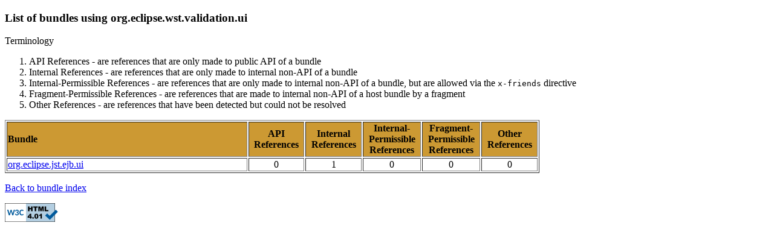

--- FILE ---
content_type: text/html
request_url: https://archive.eclipse.org/eclipse/pde/apitools/eclipse-galileo-rc4/api-html/org.eclipse.wst.validation.ui/org.eclipse.wst.validation.ui.html
body_size: 552
content:
<!doctype HTML PUBLIC "-//W3C//DTD HTML 4.01 Transitional//EN" "http://www.w3.org/TR/html4/loose.dtd">
<html>
<head>
<meta http-equiv="Content-Type" content="text/html; charset=iso-8859-1">
<title>Bundles Using org.eclipse.wst.validation.ui</title>
</head>
  <body>
  <h3>List of bundles using org.eclipse.wst.validation.ui</h3>
  <p>Terminology</p>
  <ol>
    <li>API References - are references that are only made to public API of a bundle</li>
    <li>Internal References - are references that are only made to internal non-API of a bundle</li>
    <li>Internal-Permissible References - are references that are only made to internal non-API of a bundle, but are allowed via the <code>x-friends</code> directive</li>
    <li>Fragment-Permissible References - are references that are made to internal non-API of a host bundle by a fragment</li>
    <li>Other References - are references that have been detected but could not be resolved</li>
  </ol>
  <table border="1" width="70%">
  <tr>
    <td bgcolor="#CC9933" width="38%"><b>Bundle</b></td>
    <td bgcolor="#CC9933" align="center" width="8%"><b>API References</b></td>
    <td bgcolor="#CC9933" align="center" width="8%"><b>Internal References</b></td>
    <td bgcolor="#CC9933" align="center" width="8%"><b>Internal-Permissible References</b></td>
    <td bgcolor="#CC9933" align="center" width="8%"><b>Fragment-Permissible References</b></td>
    <td bgcolor="#CC9933" align="center" width="8%"><b>Other References</b></td>
  </tr>

<tr>
  <td><a href="./org.eclipse.jst.ejb.ui/org.eclipse.jst.ejb.ui.html">org.eclipse.jst.ejb.ui</a></td>
  <td align="center">0</td>
  <td align="center">1</td>
  <td align="center">0</td>
  <td align="center">0</td>
  <td align="center">0</td>
 </tr>

</table>

<p><a href="../index.html">Back to bundle index</a></p>

<p>
<a href="http://validator.w3.org/check?uri=referer">
  <img src="http://www.w3.org/Icons/valid-html401-blue" alt="Valid HTML 4.01 Transitional" height="31" width="88">
</a>
</p>
</body>
</html>

